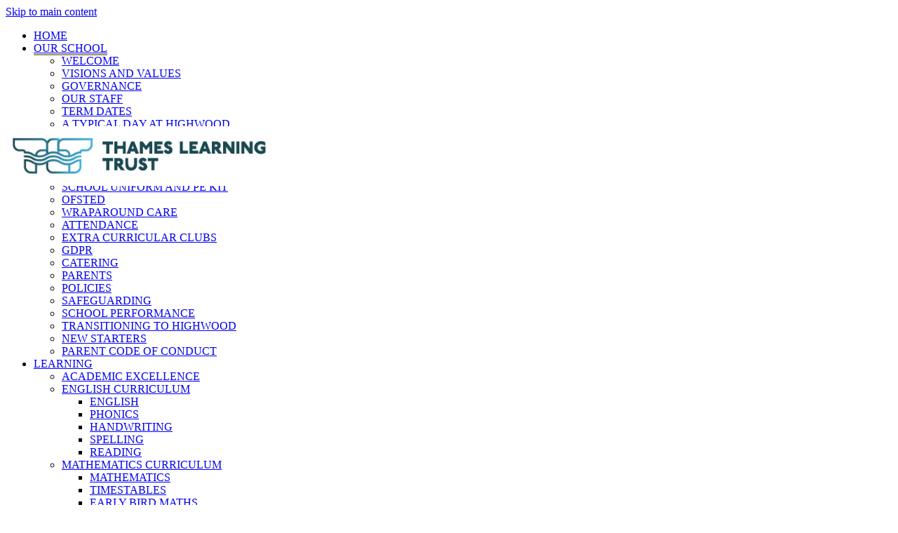

--- FILE ---
content_type: text/html
request_url: https://www.highwoodcopse.co.uk/
body_size: 13966
content:
<!-- from CSV -->
<!DOCTYPE html>
<html lang="en">
<head>
	<!--pageID 3147-->
	
		<meta charset="UTF-8">
        
        <title>Highwood Copse Primary School - Home</title>

        <meta name="description" content="Welcome to the website of Highwood Copse Primary School, Highwood Copse Way, Newbury, Berkshire." />
        <meta name="keywords" content="Highwood Copse Primary School, Highwood Copse Way, Newbury, Berkshire." />
        <meta name="author" content="Highwood Copse Primary School website"/>
        
                <meta name="robots" content="INDEX, FOLLOW"/>
        
        <meta name="rating" content="General"/>
        <meta name="revisit-after" content="2 days"/>
		<meta property="og:site_name" content="Highwood Copse Primary School" />
<meta property="og:title" content="Home" />
<meta property="og:url" content="https://highwoodcopse.greenhousecms.co.uk/" />
<meta property="og:type" content="website" />
<meta property="og:description" content="Highwood Copse Primary School provides the best academic, creative, spiritual, moral, and emotional education possible, striving for excellence in all that we do." />
<meta name="twitter:card" content="summary" />
<meta name="twitter:title" content="Home" />
<meta name="twitter:description" content="Highwood Copse Primary School provides the best academic, creative, spiritual, moral, and emotional education possible, striving for excellence in all that we do." />
<meta name="twitter:url" content="https://highwoodcopse.greenhousecms.co.uk/" />

        
        <link rel="shortcut icon" href="/favicon.ico" />
        <link rel="icon" href="/favicon.ico" />
	

<link href="/admin/public/c_boxes_buttons.css" rel="stylesheet" type="text/css" />
<link href="/inc/font/stylesheet.css" rel="stylesheet" type="text/css" media="screen" />
<link href="/inc/c.css" rel="stylesheet" type="text/css" media="screen" />

<!-- MOBILE / RESPONSIVE -->
<meta name="viewport" content="width=device-width, initial-scale=1, maximum-scale=2">

<!-- Import IE8 and IE7 Stylesheets -->
<!--[if lt IE 9]>
        <script src="http://html5shiv.googlecode.com/svn/trunk/html5.js"></script>
        <link href="/inc/c_IE8.css" rel="stylesheet" type="text/css" media="screen" />
    <![endif]-->
<!--[if lt IE 8]>
        <link href="/inc/c_IE7.css" rel="stylesheet" type="text/css" media="screen" />
    <![endif]-->

<!-- IE warnings -->
<!--[if IE]>
         <div id="ie-warning">
         <p>Sorry, this version of Internet Explorer <strong>may not support certain features</strong>.<br />
         <p>We recommend <a href="https://www.google.com/chrome/" target="_blank">Google Chrome</a>.</p>
         <a onclick="myFunction()">Thank you but no.</a >
         </div>
        
         <script>
         function myFunction() {
             var x = document.getElementById("ie-warning");
             if (x.style.display === "none") {
                 x.style.display = "block";
             } else {
             x.style.display = "none";
                 }
         }
         </script>
    <![endif]-->

<!-- Current position in navigation -->

<style type="text/css">
    .nav li a#nav1355 {
        box-shadow: 0 2px 0 0 #a39161;
    }

    #SideHeadingPages li a#subID3147 {
        text-decoration: none;
        background-color: rgba(255, 255, 255, .1);
    }

    #SideHeadingPages li a#childID3147 {
        text-decoration: none;
        background-color: rgba(255, 255, 255, .1);
    }

    ul li.sidelist_li {
        display: none;
    }

    ul li.PPID3147 {
        display: block;
    }

#navholder.sticky.fixed ul.nav li li a { height: auto; line-height: 1.1; }

#trust-tab {  background-color: #fff;
    padding: 15px;
    border-top-right-radius: 6px;
    border-bottom-right-radius: 6px;
    display: block;
 
    position: absolute;
    top: 180px;
    left: 0;
}

#trust-ic {
    background-image: url(/i/design/tlt_logo.jpg);
    background-size: contain;
    background-repeat: no-repeat;
    width: 380px;
    height: 55px;
    display: block;
}
@media screen and (max-width: 1250px) {
#trust-tab {display: none;}
}

/***** Split menu *****/
ul.nav li:hover ul {
    display: grid;
    grid-template-columns: repeat(2, 1fr);
}

ul.nav ul li:hover ul {
    display: block;
}

ul.nav li li {
margin: 0 0px;
}

ul.nav li li a {
    height: 55px;
}
/***** Split menu *****/

#vision-sec .btns li {
    max-width: -webkit-calc(100% / 5 - 50px);
    max-width: -moz-calc(100% / 5 - 50px);
    max-width: calc(100% / 5 - 50px);
}



.flex-container {
display: flex;
flex-direction: row;
align-items: center;
}

.ql-footer {
    color: #fff;
    font-weight: 800;
text-align: center;
}

.ql-footer ul li {
list-style-type: none;
background: none;
text-align: left;
}

.ql-footer ul li a { color: #fff; font-weight: 400;}


@media screen and (max-width: 990px) {
#vision-sec .btns li {
    max-width: unset;
}
.flex-container {
flex-direction: column
}
 }

#logo-index {  top: 25px;    position: relative; }

</style>

<!-- Import jQuery -->
<script type="text/javascript" src="https://ajax.googleapis.com/ajax/libs/jquery/1.8.3/jquery.min.js"></script>
<!--<script src="https://code.jquery.com/jquery-3.5.1.min.js" integrity="sha256-9/aliU8dGd2tb6OSsuzixeV4y/faTqgFtohetphbbj0=" crossorigin="anonymous"></script>-->

<!-- If using using Google Webfonts, link to the external CSS file here -->







































</head>

<body class="body_3147">



<!-- Wrapper -->

<a href="#mainholder" class="skip-link">Skip to main content</a>

<div id="wrapper">

    

    <nav id="navholder" class="sticky">
        <div class="wrapper">
            <ul id="dmenu" class="nav">
<li><a href="/" id="nav1354">HOME</a>
</li><li><a href="/Our-School" id="nav1355">OUR SCHOOL</a>
<ul><li><a href="/Welcome/">WELCOME</a></li><li><a href="/Vision-and-Values/">VISIONS AND VALUES</a></li><li><a href="/Our-Governors/">GOVERNANCE</a></li><li><a href="/Our-Staff/">OUR STAFF</a></li><li><a href="/Term-Dates/">TERM DATES</a></li><li><a href="/Parents/A-typical-day-in-HWC/">A TYPICAL DAY AT HIGHWOOD</a></li><li><a href="/Admissions/">SCHOOL ADMISSIONS</a></li><li><a href="/Parents/PTFA/">PARENT TEACHER ASSOCIATION</a></li><li><a href="/Policies/Sports-Premium/">SPORTS AND PUPIL PREMIUM</a></li><li><a href="/British-Values/">BRITISH VALUES</a></li><li><a href="/Parents/School-Uniform-and-PE-kit/">SCHOOL UNIFORM AND PE KIT</a></li><li><a href="/Ofsted-School-Performance/">OFSTED</a></li><li><a href="/Parents/Breakfast-and-After-School-Clubs/">WRAPAROUND CARE</a></li><li><a href="/Attendance/">ATTENDANCE</a></li><li><a href="/Clubs/">EXTRA CURRICULAR CLUBS</a></li><li><a href="/GDPR/">GDPR</a></li><li><a href="/Catering/">CATERING</a></li><li><a href="/Prents/">PARENTS</a></li><li><a href="/Policies-11092023142340/">POLICIES</a></li><li><a href="/Safeguarding/">SAFEGUARDING</a></li><li><a href="/School-performance/">SCHOOL PERFORMANCE</a></li><li><a href="/Transitioning-to-Highwood/">TRANSITIONING TO HIGHWOOD</a></li><li><a href="/NEW-STARTERS/">NEW STARTERS</a></li><li><a href="/PARENT-CODE-OF-CONDUCT/">PARENT CODE OF CONDUCT</a></li></ul></li><li><a href="#" id="nav1512">LEARNING</a>
<ul><li><a href="/Academic/">ACADEMIC EXCELLENCE</a></li><li><a href="#">ENGLISH CURRICULUM</a><ul><li><a href="/English/">ENGLISH</a></li><li><a href="/Reading/">PHONICS</a></li><li><a href="/Handwriting/">HANDWRITING</a></li><li><a href="/Phonics-Spelling/">SPELLING</a></li><li><a href="/Reading-10022025142750/">READING</a></li></ul></li><li><a href="#">MATHEMATICS CURRICULUM</a><ul><li><a href="/Mathematics-05022025114834/">MATHEMATICS</a></li><li><a href="/Timestables/">TIMESTABLES</a></li><li><a href="/Early-bird-maths/">EARLY BIRD MATHS</a></li></ul></li><li><a href="/Languages/">FRENCH CURRICULUM</a></li><li><a href="/Geography/">GEOGRAPHY CURRICULUM</a></li><li><a href="/History/">HISTORY CURRICULUM</a></li><li><a href="/Religious-Education/">RELIGIOUS EDUCATION</a></li><li><a href="#">STEM CURRICULUM</a><ul><li><a href="/Computing/">COMPUTING</a></li><li><a href="/Science-05022025115915/">SCIENCE</a></li></ul></li><li><a href="/Music-10032023121556/">MUSIC CURRICULUM</a></li><li><a href="/Design-and-Technology-Curriculum/">ART AND DESIGN TECHNOLOGY CURRICULUM</a></li><li><a href="#">BEYOND THE CLASSROOM</a><ul><li><a href="/ATOM-HOME-LEARNING/">ATOM HOME LEARNING</a></li></ul></li><li><a href="#">SPORTS CURRICULUM</a><ul><li><a href="/Dance/">DANCE CURRICULUM</a></li><li><a href="/PE-Extracurricular-Sports-Day/">P.E. CURRICULUM</a></li></ul></li></ul></li><li><a href="#" id="nav2000">SOCIAL INTELLIGENCE</a>
<ul><li><a href="#">LEADERSHIP AND SERVICE</a><ul><li><a href="/Assembly/">ASSEMBLY</a></li><li><a href="/Links-with-the-community/">LINKS WITH THE COMMUNITY</a></li><li><a href="/SCHOOL-COUNCIL/">SCHOOL COUNCIL</a></li></ul></li><li><a href="/Life-Skills/">LIFE SKILLS CURRICULUM</a></li><li><a href="/Learning-Powers/">LEARNING POWERS</a></li><li><a href="/SCHOOL-CHARTER/">SCHOOL CHARTER</a></li></ul></li><li><a href="/Calendar" id="nav1359">SCHOOL CALENDAR</a>
</li><li><a href="#" id="nav1358">NEWS</a>
<ul><li><a href="/News/Galleries/">GALLERIES</a></li><li><a href="/News/Newsletters/">NEWSLETTERS</a></li></ul></li><li><a href="#" id="nav1513">JOINING US</a>
<ul><li><a href="/School-brochure/">SCHOOL BROCHURE</a></li><li><a href="/Getting-into-teaching/">GETTING INTO TEACHING</a></li><li><a href="/Vacancies-18092023143603/">VACANCIES</a></li><li><a href="/VOLUNTEERING-AT-HIGHWOOD/">VOLUNTEERING AT HIGHWOOD</a></li></ul></li><li><a href="/Contact-Us" id="nav1360">CONTACT US</a>
<ul><li><a href="/Accessibility-statement/">ACCESSIBILITY STATEMENT</a></li></ul></li></ul>
        </div>
    </nav>
    <!-- NavHolder -->

    <div id="slider">

        <header>

            <div class="wrapper">

                <h1 class="hidden" title="Go to home page">Highwood Copse Primary School</h1><!-- Title -->

                <div id="logo-index"><a href="/index.asp">
                        <img src="/i/design/highwood-copse.png" id="logo" alt="Highwood Copse	Primary School">
                        <p>Highwood Copse <span>Primary School</span></p>
                    </a>
                </div><!-- Logo -->

            </div><!-- header wrapper -->

            <!-- social icons -->
            <ul id="social-dock">

                <!-- Search Link - (needs overlay in footer and js) -->
                <li><a id="FS" href="#search"></a></li>

                <!-- Translate -->
                <li>
                    <div class="translate">
                        <div id="google_translate_element"></div>
                    </div>
                </li>

              <!--  <li><a href="https://www.instagram.com/explore/locations/490094477/highwood-school/" target="_blank"
                        id="instagram-head">
                        <img src="/i/design/in-ic.png" alt="Instagram">
                    </a></li>
                <li><a href="https://twitter.com/highwoodschool?lang=en" target="_blank" id="twitter-head">
                        <img src="/i/design/tw-ic.png" alt="Twitter">
                    </a></li>
                <li><a href="https://www.facebook.com/highwoodcopse/?locale=en_GB" target="_blank" id="facebook-head">
                        <img src="/i/design/fb-ic.png" alt="Facebook">
                    </a></li> -->
            </ul>

        </header><!-- Header -->

        

        <!-- strapline -->
        <h2 class="strapline">The <span>Children</span> Come First</h2>
<div id="trust-tab">
<a href="https://www.thameslearningtrust.co.uk/" id="trust-ic"></a>
</div>
        

    </div><!-- Slider -->









	<!-- Main Holder -->

	<div id="mainholder">
		<div class="wrapper-inside">
	<section id="welcome-sec">
<div class="wrapper">
<h2><span><a href="/docs/Childrens_photos/Christmas_2022.jpg"></a>Welcome to </span>Highwood Copse <span>Primary School</span></h2>
<p>Highwood Copse Primary School provides the best academic, creative, spiritual, moral, and emotional education possible, striving for excellence in all that we do.</p>
<p>Set upon lush grounds, with an ancient body of woodland just beyond, Highwood Copse Primary School boasts picturesque views and enviable facilities. There is space to run, dream and contemplate. Friendships for life will be born overlooking the lake, ambitions will emerge from the classrooms.</p>
<a href="/Our-School">Read More<br /><br /><br /><br /><br /><br /><br /><br /><br /></a></div>
</section>
<section id="vision-sec">
<ul class="btns">
<li><a href="/Admissions"><img src="/i/First_day_2.jpg" width="427" height="354" alt="Admissions" /><span>Admissions</span></a></li>
<li><a href="/Book-an-Open-Day"><img src="/i/photos/Childrens_photos/Christmas_2022.jpg" width="472" height="354" alt="Book an Open Day" /><span>Book an Open Day</span></a></li>
<li><a href="/Term-Dates"><img src="/i/Garden_photos_6.jpg" width="472" height="354" alt="Term Dates" /><span>Term Dates</span></a></li>
<li><img src="/i/Class_1.jpg" width="427" height="354" alt="Curriculum" /><a href="/News/Newsletters"><span>NEWSLETTERS</span></a></li>
</ul>
<div class="wrapper">
<div class="inner">
<div class="img-cont"><img src="/i/design/vision-logo.png" alt="Highwood Copse Logo" /></div>
<div class="text-cont">
<h2>Our Vision</h2>
<p>Highwood Copse Primary School will provide the best academic, creative, spiritual, moral and emotional education possible, striving for excellence in all that we do.</p>
<p>Our school is a place where the children are central to every decision we make.&nbsp; We will ensure our children are safe and successful; they will grow during their time with us to be ambitious and resilient.&nbsp; We are proud that our children are learning to be courageously outspoken, but behave with integrity.&nbsp; The staff and school will be highly effective, well-organised, efficient, and well-resourced.&nbsp; We will provide an exciting and stimulating learning environment and our talented, well-informed teachers will inspire and motivate children, encouraging scholarship, intellectual curiosity, independent thought and effective learning habits.&nbsp; Children will be encouraged to celebrate Britain as a diverse society, have an understanding of social justice, fight against discrimination, provide service for others, and show respectful and well-informed views about their own community and the wider world.</p>
<p>&nbsp;</p>
<a class="more" href="/Our-Vision">Read More</a></div>
</div>
</div>
</section>
<section id="news-diary-sec">
<div class="wrapper">
<h1 style="text-align: center;">Testimonials</h1>
<div class="bx-cont">
<ul id="bxslider">
<li>
<p><em>&ldquo;I just wanted to say thank you so much for giving us the opportunity to come and spend time with our children in class. It was a great experience and lovely to see the class enjoying their maths lesson so much (and listening so beautifully to Miss Newman&rsquo;s instructions)!&rdquo;&nbsp;</em></p>
<br /><span>Parent of Year 1 pupil<br /></span></li>
<li><span><br /></span><em>&ldquo;I've been meaning to write to say a big&nbsp;thank&nbsp;you&nbsp;to&nbsp;you&nbsp;and the other teachers. Zoe is loving school. Zoe also told me that&nbsp;you&nbsp;did an assembly on Rosa Parks last week. This is brilliant, I am really happy&nbsp;you&nbsp;are teaching a diverse history, it obviously left an impression on Zoe, she was talking about that period quite passionately."</em><br /><span>Parent of a pupil<br /></span></li>
</ul>
</div>
</div>
</section>

        </div><!--wrapper-inside-->
	</div>
</div>

<!-- Footer -->
<footer>

	<!-- put database code like diary and news items in here -->
	

	<div class="wrapper">
             <div class="flex-container">
		<h2 class="footer-heading">Contact <img src="/i/design/footer-logo.png" alt="Highwood Copse Primary School">
		</h2>

		<div class="deets">

			<p class="address"><span>Highwood Copse Primary School</span>
				Highwood Copse Way <br>
				Newbury <br>
				Berkshire <br>
				RG20 9BS</p>
			<p class="telephone">Tel: 01635 749991</p>
			<a href="mailto:admin@highwoodcopse.email?subject=Enquiry%20from%20website"><span>Email:</span>
				admin@highwoodcopse.co.uk</a>
		</div>

		<div class="btn-wrap">
			<a href="/Admissions" class="more">Admissions</a>
			<a href="/News/Galleries" class="more">Galleries</a>
		</div>

                <div class="ql-footer">
<span>Quick Links</span>
<ul>
	<li><a href="/Term-Dates/">Term Dates 2024-2025</a><li>
<li><a href="/Term-Dates/">Term Dates 2025-2026</a><li>
<li><a href="https://www.thameslearningtrust.co.uk/">Who are Thames Learning Trust?</a><li>
<li><a href="https://app.parentpay.com/public/client/security/v2/#/login">Parent Pay</a><li>
<li><a href="/Ofsted-School-Performance/">Ofsted</a><li>
<li><a href="https://skoolkit.co.uk/">Online Uniform Shop</a><li>
</ul>
		
		 </div>

        </div>
	</div>

	<div class="sub-footer">
		<div class="wrapper">
			<p id="copyright">&copy; 2026 &middot; <a href="/legal">Legal Information</a> &middot; <a href="https://www.highwoodcopse.co.uk/Accessibility-statement/">Accessibility Statement</a></p>
			<p id="credit"><a href="https://www.greenhouseschoolwebsites.co.uk/school-website-design/"
					target="_blank">Website design</a> by <a href="https://www.greenhouseschoolwebsites.co.uk"
					target="_blank">Greenhouse School Websites</a>
			</p>
		</div>
	</div>

</footer>

<!-- top btn -->
<a href="#wrapper" class="top-btn" title="back to top of page">&uarr;</a>

<!-- Search Form Overlay -->
<div id="search">
	<form id="FS" method="post" action="/inc/Search/">
		<label for="search-field" class="sr-only">Search site</label>

<input placeholder="Search site" name="S" type="search" id="search-field" onfocus="resetsearch()"
			value="Search site"></form>
</div>

<section id="awards">
	<div class="CMSawards">
    <ul>
        <li>&nbsp;</li>
    </ul>
</div>

</section>

	<!-- animation lib -->
	<script type="text/javascript" src="/inc/js/include/scrollReveal.js"></script>

	<script>
		// page animations
		ScrollReveal().reveal('#logo-index', {});
		ScrollReveal().reveal('#social-dock li', {});
		ScrollReveal().reveal('.strapline', {});
		ScrollReveal().reveal('#welcome-sec *', {});
		ScrollReveal().reveal('.btns', {});
		ScrollReveal().reveal('#vision-sec .inner *', {});
		ScrollReveal().reveal('#curriculum-sec .wrapper', {});
		ScrollReveal().reveal('#news-diary-sec .wrapper', {});
	</script>

<!-- Translate -->
<script type="text/javascript" src="//translate.google.com/translate_a/element.js?cb=googleTranslateElementInit"></script>
<script type="text/javascript">
    function googleTranslateElementInit() {
      new google.translate.TranslateElement({pageLanguage: 'en'}, 'google_translate_element');
    }
</script>

<script type="text/javascript" src="/inc/js/scripts.min.js"></script>
<script type="text/javascript">

	// Mobile Navigation
	$(document).ready(function () {
	$('nav#navholder .wrapper').meanmenu({
	  meanMenuContainer: '#wrapper', // Choose where meanmenu will be placed within the HTML
	  meanScreenWidth: "990", // set the screen width you want meanmenu to kick in at
	  meanRevealPosition: "center", // left right or center positions
	  meanRevealPositionDistance: "", // Tweak the position of the menu from the left / right
	  meanShowChildren: true, // true to show children in the menu, false to hide them
	  meanExpandableChildren: true, // true to allow expand/collapse children
	  meanRemoveAttrs: true, // true to remove classes and IDs, false to keep them
	  meanDisplay: "block", // override display method for table cell based layouts e.g. table-cell
	  removeElements: "" // set to hide page elements
	});
	});

 // Backstretch
    $.backstretch([
           	  	"/i/photos/Gallery/Home/A_SR_with_children_2023.jpg" , 
  	  	"/i/photos/Gallery/Home/Children_helping_wellies_2023.jpg" , 
  	  	"/i/photos/Gallery/Home/Children_outside_school_2023.jpg" , 
  	  	"/i/photos/Gallery/Home/EYFS_laughing_classroom_2023.jpg" , 
  	  	"/i/photos/Gallery/Home/JA_with_children_in_class_2023.jpg" , 

	], {
	  duration: 4000
	  , fade: 550
		}
	);
  	<!-- banimgs = 6 banimgsize = 562500 -->
	
	// ------------------------------ Search Overlay

		$(document).ready(function () {
			$('a[href="#search"]').on('click', function (event) {
				$('#search').addClass('open');
				setTimeout(function () {
					$('input[name="S"]').focus()
				});
			});
			$('#search, #search button.close').on('click keyup', function (event) {
				if (event.target == this || event.target.className == 'close' || event.keyCode == 27) {
					$(this).removeClass('open');
				}
			});
		});

		// ------------------------------ sticky navholder and back to top button

		$("document").ready(function () {
			// Nav stick to top
			$(window).bind('scroll', function () {
				if ($(window).scrollTop() > 250) {
					$('.sticky').addClass('fixed');
				} else {
					$('.sticky').removeClass('fixed');
				}
			});
		});

		$("document").ready(function () {
			$(window).bind('scroll', function () {
				if ($(window).scrollTop() > 1000) {
					$('.top-btn').addClass('show-top-btn');
				} else {
					$('.top-btn').removeClass('show-top-btn');
				}
			});
		});

		// ------------------------------ Bx Slider
		$('#bxslider').bxSlider({
			mode: 'fade',
			auto: true,
			pager: true,
			controls: false,
			// slideWidth: 500,
			autoControls: false,
			pause: 7000
		});
	
	// Reset site search form on focus
	function resetsearch () { $("#search-field").val(""); }

	$(document).ready(function() {

  // Finding an li inside the div
    var awb = $('.CMSawards li img').length;

    // If nothing added via CMS
    if (awb == 0) {
      $('.CMSawards').attr('class','hidden');
      $('#awards').hide();
    }


	// Add parent class to 2nd level links with children
	$("#dmenu li li a").each(function() {
	  if ($(this).next().length > 0) {
	  	$(this).addClass("parent");
	  };
	});

	// Add doubleTapToGo to navigation links
	$("#dmenu li:has(ul)").doubleTapToGo(); /* touch device menus */

  	});

  	//RESPONSIVE CODE
  function checkWidth() {
	var windowSize = $(window).width();
	if (windowSize < 770) {
	  // If mobile: Insert sidebar after Content2Column
	  $(".ColumnLeft").insertAfter(".Content2Column");
	  $(".ColumnRight").insertAfter(".Content2Column");
	}
	else {
	  // Otherwise reposition sidebar before Content2Column
	  $(".ColumnLeft").insertBefore(".Content2Column");
	  $(".ColumnRight").insertBefore(".Content2Column");
	}
  }
  checkWidth();
  $(window).bind('resize orientationchange', function() {
    checkWidth();
  });

	//prevent # link from having action
	$('a[href="#"]:not(.auto-list-modal)').click(function(e) {
		e.preventDefault();
	});

</script>

<!-- reload on orientation or size change -->
<script type="text/javascript">
    window.onorientationchange = function() { 
        var orientation = window.orientation; 
            switch(orientation) { 
                case 0:
                case 90:
                // case -90: window.location.reload(); 
                break; } 
    };
</script>
<!--end expanding code-->

<script src="https://cdn.userway.org/widget.js" data-account="XMmLWiqusz"></script>




<script type="text/javascript" charset="UTF-8" src="/admin/public/cookies.js" async></script>
<!-- hide sidebars if empty -->
<script type="text/javascript">
	var cleft = $.trim($('.ColumnLeft').text()).length;
	var cright = $.trim($('.ColumnRight').text()).length;
	// If sidebars are empty, change Content2Column to Content1Column
	if (cleft < 4 && cright < 4) {
		$('.Content2Column').attr('class', 'Content1Column');
		$('.ColumnLeft, .ColumnRight').hide();
	}
	if (cleft > 4 && cright < 4) {
		$('.Content3Column').attr('class', 'Content2Column');
		$('.ColumnRight').hide();
	}
	if (cleft < 4 && cright > 4) {
		$('.Content3Column').attr('class', 'Content2Column');
		$('.ColumnLeft').hide();
	}
</script>
<!--end sidebar hide -->

<script type="text/javascript">	
	//// add tableborder class on small displays
	if ($(window).width() < 960) {
		$('table').each(function() {
			if ($(this).prop('scrollWidth') > $(this).width() ) {
				$(this).wrap("<div class='js-scrollable'></div>");
				if (!$(this).attr('class') || !$(this).attr('class').length) $(this).addClass('tableborder')
				new ScrollHint('.js-scrollable');
				}						
			})
	}
	
	if ($(window).width() < 500) {
		var MobileImage = $('#mainholder img');
			MobileImage.each(function () {
				var that = $(this);
				if (that.width() > 200) {
					that.addClass('imagefullwidth');
				}
			})
	}
	
	$( window ).resize(function() {
			$('table').each(function() {
					if (!$(this).attr('class') || !$(this).attr('class').length) $(this).addClass('tableborder')
				})
	});
	//$('table').click(function () {
		//$(".scroll-hint-icon'").hide();
		//});

	// block search from submitting if empty		
	document.getElementById("FS").onsubmit = function () {
		if (!document.getElementById("search-field").value) {
			 document.getElementById("search-field").placeholder='Enter search text';
			return false;
		}
	else {
		document.getElementById("search-submit").disabled = true;
				return true;
		}
	}

// add alt tags to .backstretch images
document.addEventListener('DOMContentLoaded', function () {
function addAltTags() {
const altImages = document.querySelectorAll('.backstretch img');
altImages.forEach(function (img) {if (!img.hasAttribute('alt') || img.getAttribute('alt').trim() === '') {img.setAttribute('alt', 'A photo from Highwood Copse Primary School');}});}
addAltTags();
const altObserver = new MutationObserver(addAltTags);
altObserver.observe(document.querySelector('.backstretch'), {childList: true,subtree: true});
});
</script> 


<!-- inline modal code -->
	<link rel="stylesheet" href="/admin/inc/FrontEndFiles/modal/gswMultiModal.css">
	<script src="/admin/inc/FrontEndFiles/modal/gswMultiModal.js"></script>
<!-- end modal code -->


<!-- Stats -->


<!-- Google tag (gtag.js)(GA22) -->
<script async src="https://www.googletagmanager.com/gtag/js?id=G-JT5X6139KR"></script>
<script>
  window.dataLayer = window.dataLayer || [];
  function gtag(){dataLayer.push(arguments);}
  gtag('js', new Date());

  gtag('config', 'G-JT5X6139KR');
</script>



</body>
</html>
